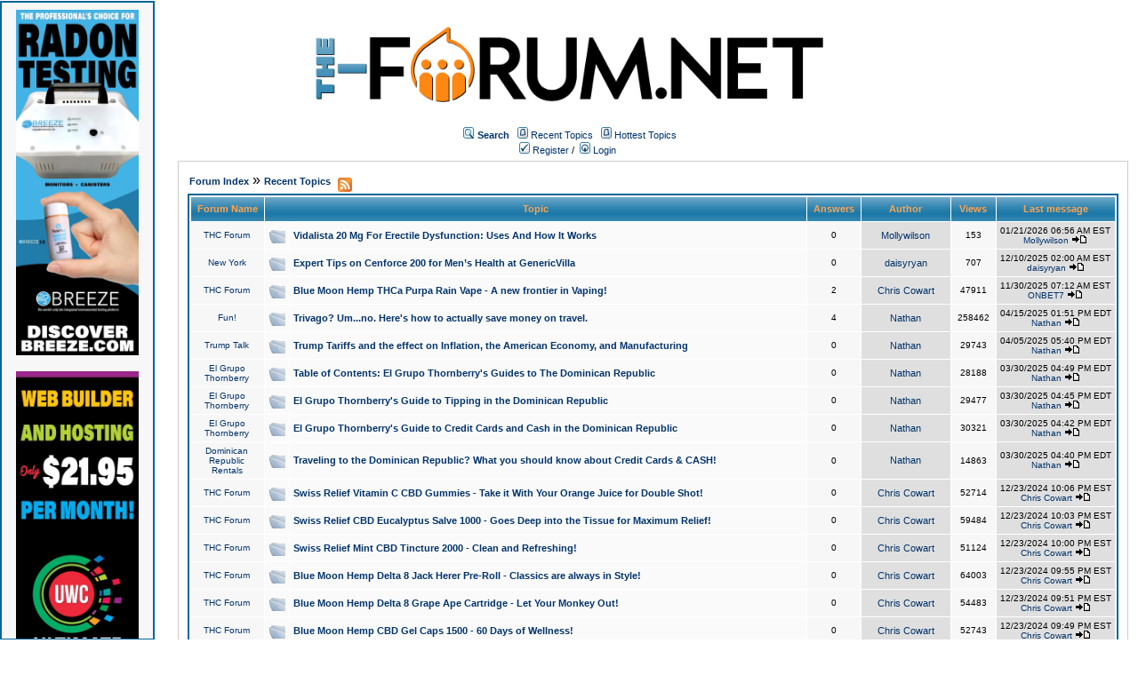

--- FILE ---
content_type: text/html;charset=UTF-8
request_url: https://homeinspectionforum.net/recentTopics/list.page;jsessionid=21D67E1D1E2968C5BBB67F3B64679CB3
body_size: 86332
content:
<html>
<head>
<meta http-equiv="Content-Type" content="text/html; charset=UTF-8" />
<meta http-equiv="Pragma" content="no-cache" />
<meta http-equiv="Expires" content="-1" />
<meta property="og:title" content="The Forum" />
<meta property="og:site_name" content="The Forum" />
<meta property="og:image" content="http://the-forum.net/templates/homeinspectionforum/images/logofacebook.png" />
<meta property="og:url" content="http://the-forum.net"/>
<style type="text/css">@import url( /templates/homeinspectionforum/styles/style.css?1766466849892 );</style>
<style type="text/css">@import url( /templates/homeinspectionforum/styles/en_US.css?1766466849892 );</style>


<title>Recent Topics</title>

</head>
<body class="en_US">

<!--
Original theme from phpBB (http://www.phpbb.com) subSilver
Created by subBlue design
http://www.subBlue.com

Modifications by JForum Team
-->

<table width="100%" border="0">
	<tr>
		<td>
			<table cellspacing="0" cellpadding="0" width="100%" border="0">
				<tr>
					<td width="100%" align="center" valign="middle">
						<img src="/templates/homeinspectionforum/images/custom/HeaderLogo.png" style="width: 50%" title="The-Forum" />
						<table cellspacing="0" cellpadding="2" border="0">
							<tr>
								<td valign="top" nowrap="nowrap" align="center">&nbsp;
									<img src="/templates/homeinspectionforum/images/icon_mini_search.gif" alt="[Search]"/>
									<span class="mainmenu"><a id="search" class="mainmenu" href="/search/filters.page;jsessionid=9A99CBB9360DB1F4DD21447F95783C07"><b>Search</b></a> &nbsp;
									
									<img src="/templates/homeinspectionforum/images/icon_mini_recentTopics.gif" alt="[Recent Topics]" />
									<a id="latest" class="mainmenu" href="/recentTopics/list.page;jsessionid=9A99CBB9360DB1F4DD21447F95783C07">Recent Topics</a> &nbsp;
									<img src="/templates/homeinspectionforum/images/icon_mini_recentTopics.gif" alt="[Hottest Topics]" />
									<a id="hottest" class="mainmenu" href="/hottestTopics/list.page;jsessionid=9A99CBB9360DB1F4DD21447F95783C07">Hottest Topics</a> &nbsp;
									<span class="mainmenu"> 
									
									<br>


	
                                                                                <a id="register" class="mainmenu" href="/user/insert.page;jsessionid=9A99CBB9360DB1F4DD21447F95783C07"><img src="/templates/homeinspectionforum/images/icon_mini_register.gif" border="0" alt="[Register]" /> Register</a>&nbsp;/&nbsp;</span>
										<a id="login" class="mainmenu" href="/user/login.page;jsessionid=9A99CBB9360DB1F4DD21447F95783C07"><img src="/templates/homeinspectionforum/images/icon_mini_login.gif" border="0" alt="[Login]" /> Login</a>&nbsp; </span>

									
								</td>
							</tr>
						</table>
					</td>
				</tr>
			</table>
		</td>
	</tr>
	<tr>
		<td>

<div style="float:left;width: 12%;">
	<div id="leftSideBarDiv" style="position: fixed; top: 1; left:0; height:calc(100vh - 20px); width: 12%; border: #006699 2px solid; margin-right: 1px;padding: 8px; background-color: #f7f7f8; text-align: center; overflow: scroll">
		
		
		<a class="forumlink" href="https://discoverbreeze.com/" target="_blank">
	            <img src="/templates/homeinspectionforum/images/custom/sidebar/BREEZE-Banner-Vertical.png" style="width: 90%"/>
	    </a>
	    <br/>
	    <br/>
	    <a class="forumlink" href="https://ultimatewebsitecreator.com" target="_blank">
	            <img src="/templates/homeinspectionforum/images/custom/sidebar/UWC-Banner-Vertical.png" style="width: 90%"/>
	    </a>
	    <br/>
	    <br/>
	    <a class="forumlink" href="https://economicaldomains.com/" target="_blank">
	            <img src="/templates/homeinspectionforum/images/custom/sidebar/ED-Banner-Vertical.png" style="width: 90%"/>
	    </a>
	    <br/>
	    <br/>
	    <a class="forumlink" href="https://kennected.io" target="_blank">
	            <img src="/templates/homeinspectionforum/images/custom/sidebar/Kennected-Banner-Vertical.png" style="width: 90%"/>
	    </a>
	    <br/>
	    <br/>
	    <a class="forumlink" href="https://homeinspectionuniversity.com/" target="_blank">
	            <img src="/templates/homeinspectionforum/images/custom/sidebar/HIU-Banner-Vertical.png" style="width: 90%"/>
	    </a>
		
        
	</div>
</div>
<link rel="alternate" type="application/rss+xml" title="RSS" href="/rss/recentTopics.page" />

<div style="float: right; width: 85%">
	<table cellspacing="0" cellpadding="10" width="100%" align="center" border="0">
		<tr>
			<td class="bodyline" valign="top">
			
				
									<table cellspacing="0" cellpadding="2" width="100%" align="center" border="0">
						<tr>
							<td valign="bottom" align="left">
								<a class="nav" href="/forums/list.page;jsessionid=9A99CBB9360DB1F4DD21447F95783C07">Forum Index</a>
								&raquo;
								<a id="latest3" class="nav" href="/recentTopics/list.page;jsessionid=9A99CBB9360DB1F4DD21447F95783C07">Recent Topics</a>
									&nbsp;<a href="/rss/recentTopics.page"><img src="/templates/homeinspectionforum/images/xml_button.gif" border="0" align="middle" alt="[XML]" /></a>
							</td>
							<td>&nbsp;
							</td>
						</tr>
					</table>

				
				<table class="forumline" cellspacing="1" cellpadding="4" width="100%" border="0">
					<tr>
						<th class="thcornerl" nowrap="nowrap" align="center">&nbsp;Forum Name&nbsp;</th>
						<th class="thtop" nowrap="nowrap" align="center" colspan="2" height="25">&nbsp;Topic&nbsp;</th>
						<th class="thtop" nowrap="nowrap" align="center" width="50">&nbsp;Answers&nbsp;</th>
						<th class="thtop" nowrap="nowrap" align="center" width="100">&nbsp;Author&nbsp;</th>
						<th class="thtop" nowrap="nowrap" align="center" width="50">&nbsp;Views&nbsp;</th>
						<th class="thcornerr" nowrap="nowrap" align="center">&nbsp;Last message&nbsp;</th>
					</tr>
	
					<!-- TOPICS LISTING -->
					<tr>
						<td class="row2" valign="middle" align="center"><a class="postdetails" href="/forums/show/79/THC Forum.page;jsessionid=9A99CBB9360DB1F4DD21447F95783C07">THC Forum</a></td>
						<td class="row1" valign="middle" align="center" width="20">						<img class="icon_folder" src="/images/transp.gif" alt="" />
</td>
						<td class="row1" width="80%">
							<span class="topictitle">
							<a href="/posts/list/8644/Vidalista20MgForErectileDysfunction:UsesAndHowItWorks;jsessionid=9A99CBB9360DB1F4DD21447F95783C07">Vidalista 20 Mg For Erectile Dysfunction: Uses And How It Works</a>
							</span>
	
						</td>
	
						<td class="row2" valign="middle" align="center"><span class="postdetails">0</span></td>
						<td class="row3" valign="middle" align="center">
							<span class="name"><a href="/user/profile/68013.page;jsessionid=9A99CBB9360DB1F4DD21447F95783C07">Mollywilson</a></span>
						</td>
	
						<td class="row2" valign="middle" align="center"><span class="postdetails">153</span></td>
						<td class="row3right" valign="middle" nowrap="nowrap" align="center">
								<span class="postdetails">01/21/2026 06:56 AM EST<br />
								<a href="/user/profile/68013.page;jsessionid=9A99CBB9360DB1F4DD21447F95783C07">Mollywilson</a>
	
					  
								<a href="/posts/list/8644/Vidalista20MgForErectileDysfunction:UsesAndHowItWorks;jsessionid=9A99CBB9360DB1F4DD21447F95783C07/#37057"><img src="/templates/homeinspectionforum/images/icon_latest_reply.gif" border="0" alt="Latest Reply" /></a></span>
						</td>
					</tr>
					<tr>
						<td class="row2" valign="middle" align="center"><a class="postdetails" href="/forums/show/60/New York.page;jsessionid=9A99CBB9360DB1F4DD21447F95783C07">New York</a></td>
						<td class="row1" valign="middle" align="center" width="20">						<img class="icon_folder" src="/images/transp.gif" alt="" />
</td>
						<td class="row1" width="80%">
							<span class="topictitle">
							<a href="/posts/list/8643/ExpertTipsonCenforce200forMen’sHealthatGenericVilla;jsessionid=9A99CBB9360DB1F4DD21447F95783C07">Expert Tips on Cenforce 200 for Men’s Health at GenericVilla</a>
							</span>
	
						</td>
	
						<td class="row2" valign="middle" align="center"><span class="postdetails">0</span></td>
						<td class="row3" valign="middle" align="center">
							<span class="name"><a href="/user/profile/73502.page;jsessionid=9A99CBB9360DB1F4DD21447F95783C07">daisyryan</a></span>
						</td>
	
						<td class="row2" valign="middle" align="center"><span class="postdetails">707</span></td>
						<td class="row3right" valign="middle" nowrap="nowrap" align="center">
								<span class="postdetails">12/10/2025 02:00 AM EST<br />
								<a href="/user/profile/73502.page;jsessionid=9A99CBB9360DB1F4DD21447F95783C07">daisyryan</a>
	
					  
								<a href="/posts/list/8643/ExpertTipsonCenforce200forMen’sHealthatGenericVilla;jsessionid=9A99CBB9360DB1F4DD21447F95783C07/#37056"><img src="/templates/homeinspectionforum/images/icon_latest_reply.gif" border="0" alt="Latest Reply" /></a></span>
						</td>
					</tr>
					<tr>
						<td class="row2" valign="middle" align="center"><a class="postdetails" href="/forums/show/79/THC Forum.page;jsessionid=9A99CBB9360DB1F4DD21447F95783C07">THC Forum</a></td>
						<td class="row1" valign="middle" align="center" width="20">						<img class="icon_folder" src="/images/transp.gif" alt="" />
</td>
						<td class="row1" width="80%">
							<span class="topictitle">
							<a href="/posts/list/8608/BlueMoonHempTHCaPurpaRainVape-AnewfrontierinVaping!;jsessionid=9A99CBB9360DB1F4DD21447F95783C07">Blue Moon Hemp THCa Purpa Rain Vape - A new frontier in Vaping!</a>
							</span>
	
						</td>
	
						<td class="row2" valign="middle" align="center"><span class="postdetails">2</span></td>
						<td class="row3" valign="middle" align="center">
							<span class="name"><a href="/user/profile/84647.page;jsessionid=9A99CBB9360DB1F4DD21447F95783C07">Chris Cowart</a></span>
						</td>
	
						<td class="row2" valign="middle" align="center"><span class="postdetails">47911</span></td>
						<td class="row3right" valign="middle" nowrap="nowrap" align="center">
								<span class="postdetails">11/30/2025 07:12 AM EST<br />
								<a href="/user/profile/76247.page;jsessionid=9A99CBB9360DB1F4DD21447F95783C07">ONBET7</a>
	
					  
								<a href="/posts/list/8608/BlueMoonHempTHCaPurpaRainVape-AnewfrontierinVaping!;jsessionid=9A99CBB9360DB1F4DD21447F95783C07/#37055"><img src="/templates/homeinspectionforum/images/icon_latest_reply.gif" border="0" alt="Latest Reply" /></a></span>
						</td>
					</tr>
					<tr>
						<td class="row2" valign="middle" align="center"><a class="postdetails" href="/forums/show/46/Fun!.page;jsessionid=9A99CBB9360DB1F4DD21447F95783C07">Fun!</a></td>
						<td class="row1" valign="middle" align="center" width="20">						<img class="icon_folder" src="/images/transp.gif" alt="" />
</td>
						<td class="row1" width="80%">
							<span class="topictitle">
							<a href="/posts/list/3413/Trivago;jsessionid=9A99CBB9360DB1F4DD21447F95783C07?Um...no.Here'showtoactuallysavemoneyontravel.">Trivago?  Um...no.  Here's how to actually save money on travel.</a>
							</span>
	
						</td>
	
						<td class="row2" valign="middle" align="center"><span class="postdetails">4</span></td>
						<td class="row3" valign="middle" align="center">
							<span class="name"><a href="/user/profile/4.page;jsessionid=9A99CBB9360DB1F4DD21447F95783C07">Nathan</a></span>
						</td>
	
						<td class="row2" valign="middle" align="center"><span class="postdetails">258462</span></td>
						<td class="row3right" valign="middle" nowrap="nowrap" align="center">
								<span class="postdetails">04/15/2025 01:51 PM EDT<br />
								<a href="/user/profile/4.page;jsessionid=9A99CBB9360DB1F4DD21447F95783C07">Nathan</a>
	
					  
								<a href="/posts/list/3413/Trivago;jsessionid=9A99CBB9360DB1F4DD21447F95783C07?Um...no.Here'showtoactuallysavemoneyontravel./#37053"><img src="/templates/homeinspectionforum/images/icon_latest_reply.gif" border="0" alt="Latest Reply" /></a></span>
						</td>
					</tr>
					<tr>
						<td class="row2" valign="middle" align="center"><a class="postdetails" href="/forums/show/71/Trump Talk.page;jsessionid=9A99CBB9360DB1F4DD21447F95783C07">Trump Talk</a></td>
						<td class="row1" valign="middle" align="center" width="20">						<img class="icon_folder" src="/images/transp.gif" alt="" />
</td>
						<td class="row1" width="80%">
							<span class="topictitle">
							<a href="/posts/list/8642/TrumpTariffsandtheeffectonInflation,theAmericanEconomy,andManufacturing;jsessionid=9A99CBB9360DB1F4DD21447F95783C07">Trump Tariffs and the effect on Inflation, the American Economy, and Manufacturing</a>
							</span>
	
						</td>
	
						<td class="row2" valign="middle" align="center"><span class="postdetails">0</span></td>
						<td class="row3" valign="middle" align="center">
							<span class="name"><a href="/user/profile/4.page;jsessionid=9A99CBB9360DB1F4DD21447F95783C07">Nathan</a></span>
						</td>
	
						<td class="row2" valign="middle" align="center"><span class="postdetails">29743</span></td>
						<td class="row3right" valign="middle" nowrap="nowrap" align="center">
								<span class="postdetails">04/05/2025 05:40 PM EDT<br />
								<a href="/user/profile/4.page;jsessionid=9A99CBB9360DB1F4DD21447F95783C07">Nathan</a>
	
					  
								<a href="/posts/list/8642/TrumpTariffsandtheeffectonInflation,theAmericanEconomy,andManufacturing;jsessionid=9A99CBB9360DB1F4DD21447F95783C07/#37052"><img src="/templates/homeinspectionforum/images/icon_latest_reply.gif" border="0" alt="Latest Reply" /></a></span>
						</td>
					</tr>
					<tr>
						<td class="row2" valign="middle" align="center"><a class="postdetails" href="/forums/show/74/El Grupo Thornberry.page;jsessionid=9A99CBB9360DB1F4DD21447F95783C07">El Grupo Thornberry</a></td>
						<td class="row1" valign="middle" align="center" width="20">						<img class="icon_folder" src="/images/transp.gif" alt="" />
</td>
						<td class="row1" width="80%">
							<span class="topictitle">
							<a href="/posts/list/8641/TableofContents:ElGrupoThornberry'sGuidestoTheDominicanRepublic;jsessionid=9A99CBB9360DB1F4DD21447F95783C07">Table of Contents: El Grupo Thornberry's Guides to The Dominican Republic</a>
							</span>
	
						</td>
	
						<td class="row2" valign="middle" align="center"><span class="postdetails">0</span></td>
						<td class="row3" valign="middle" align="center">
							<span class="name"><a href="/user/profile/4.page;jsessionid=9A99CBB9360DB1F4DD21447F95783C07">Nathan</a></span>
						</td>
	
						<td class="row2" valign="middle" align="center"><span class="postdetails">28188</span></td>
						<td class="row3right" valign="middle" nowrap="nowrap" align="center">
								<span class="postdetails">03/30/2025 04:49 PM EDT<br />
								<a href="/user/profile/4.page;jsessionid=9A99CBB9360DB1F4DD21447F95783C07">Nathan</a>
	
					  
								<a href="/posts/list/8641/TableofContents:ElGrupoThornberry'sGuidestoTheDominicanRepublic;jsessionid=9A99CBB9360DB1F4DD21447F95783C07/#37051"><img src="/templates/homeinspectionforum/images/icon_latest_reply.gif" border="0" alt="Latest Reply" /></a></span>
						</td>
					</tr>
					<tr>
						<td class="row2" valign="middle" align="center"><a class="postdetails" href="/forums/show/74/El Grupo Thornberry.page;jsessionid=9A99CBB9360DB1F4DD21447F95783C07">El Grupo Thornberry</a></td>
						<td class="row1" valign="middle" align="center" width="20">						<img class="icon_folder" src="/images/transp.gif" alt="" />
</td>
						<td class="row1" width="80%">
							<span class="topictitle">
							<a href="/posts/list/8640/ElGrupoThornberry'sGuidetoTippingintheDominicanRepublic;jsessionid=9A99CBB9360DB1F4DD21447F95783C07">El Grupo Thornberry's Guide to Tipping in the Dominican Republic</a>
							</span>
	
						</td>
	
						<td class="row2" valign="middle" align="center"><span class="postdetails">0</span></td>
						<td class="row3" valign="middle" align="center">
							<span class="name"><a href="/user/profile/4.page;jsessionid=9A99CBB9360DB1F4DD21447F95783C07">Nathan</a></span>
						</td>
	
						<td class="row2" valign="middle" align="center"><span class="postdetails">29477</span></td>
						<td class="row3right" valign="middle" nowrap="nowrap" align="center">
								<span class="postdetails">03/30/2025 04:45 PM EDT<br />
								<a href="/user/profile/4.page;jsessionid=9A99CBB9360DB1F4DD21447F95783C07">Nathan</a>
	
					  
								<a href="/posts/list/8640/ElGrupoThornberry'sGuidetoTippingintheDominicanRepublic;jsessionid=9A99CBB9360DB1F4DD21447F95783C07/#37050"><img src="/templates/homeinspectionforum/images/icon_latest_reply.gif" border="0" alt="Latest Reply" /></a></span>
						</td>
					</tr>
					<tr>
						<td class="row2" valign="middle" align="center"><a class="postdetails" href="/forums/show/74/El Grupo Thornberry.page;jsessionid=9A99CBB9360DB1F4DD21447F95783C07">El Grupo Thornberry</a></td>
						<td class="row1" valign="middle" align="center" width="20">						<img class="icon_folder" src="/images/transp.gif" alt="" />
</td>
						<td class="row1" width="80%">
							<span class="topictitle">
							<a href="/posts/list/8639/ElGrupoThornberry'sGuidetoCreditCardsandCashintheDominicanRepublic;jsessionid=9A99CBB9360DB1F4DD21447F95783C07">El Grupo Thornberry's Guide to Credit Cards and Cash in the Dominican Republic</a>
							</span>
	
						</td>
	
						<td class="row2" valign="middle" align="center"><span class="postdetails">0</span></td>
						<td class="row3" valign="middle" align="center">
							<span class="name"><a href="/user/profile/4.page;jsessionid=9A99CBB9360DB1F4DD21447F95783C07">Nathan</a></span>
						</td>
	
						<td class="row2" valign="middle" align="center"><span class="postdetails">30321</span></td>
						<td class="row3right" valign="middle" nowrap="nowrap" align="center">
								<span class="postdetails">03/30/2025 04:42 PM EDT<br />
								<a href="/user/profile/4.page;jsessionid=9A99CBB9360DB1F4DD21447F95783C07">Nathan</a>
	
					  
								<a href="/posts/list/8639/ElGrupoThornberry'sGuidetoCreditCardsandCashintheDominicanRepublic;jsessionid=9A99CBB9360DB1F4DD21447F95783C07/#37049"><img src="/templates/homeinspectionforum/images/icon_latest_reply.gif" border="0" alt="Latest Reply" /></a></span>
						</td>
					</tr>
					<tr>
						<td class="row2" valign="middle" align="center"><a class="postdetails" href="/forums/show/72/Dominican Republic Rentals.page;jsessionid=9A99CBB9360DB1F4DD21447F95783C07">Dominican Republic Rentals</a></td>
						<td class="row1" valign="middle" align="center" width="20">						<img class="icon_folder" src="/images/transp.gif" alt="" />
</td>
						<td class="row1" width="80%">
							<span class="topictitle">
							<a href="/posts/list/8638/TravelingtotheDominicanRepublic;jsessionid=9A99CBB9360DB1F4DD21447F95783C07?WhatyoushouldknowaboutCreditCards&CASH!">Traveling to the Dominican Republic?  What you should know about Credit Cards &amp; CASH!</a>
							</span>
	
						</td>
	
						<td class="row2" valign="middle" align="center"><span class="postdetails">0</span></td>
						<td class="row3" valign="middle" align="center">
							<span class="name"><a href="/user/profile/4.page;jsessionid=9A99CBB9360DB1F4DD21447F95783C07">Nathan</a></span>
						</td>
	
						<td class="row2" valign="middle" align="center"><span class="postdetails">14863</span></td>
						<td class="row3right" valign="middle" nowrap="nowrap" align="center">
								<span class="postdetails">03/30/2025 04:40 PM EDT<br />
								<a href="/user/profile/4.page;jsessionid=9A99CBB9360DB1F4DD21447F95783C07">Nathan</a>
	
					  
								<a href="/posts/list/8638/TravelingtotheDominicanRepublic;jsessionid=9A99CBB9360DB1F4DD21447F95783C07?WhatyoushouldknowaboutCreditCards&CASH!/#37048"><img src="/templates/homeinspectionforum/images/icon_latest_reply.gif" border="0" alt="Latest Reply" /></a></span>
						</td>
					</tr>
					<tr>
						<td class="row2" valign="middle" align="center"><a class="postdetails" href="/forums/show/79/THC Forum.page;jsessionid=9A99CBB9360DB1F4DD21447F95783C07">THC Forum</a></td>
						<td class="row1" valign="middle" align="center" width="20">						<img class="icon_folder" src="/images/transp.gif" alt="" />
</td>
						<td class="row1" width="80%">
							<span class="topictitle">
							<a href="/posts/list/8637/SwissReliefVitaminCCBDGummies-TakeitWithYourOrangeJuiceforDoubleShot!;jsessionid=9A99CBB9360DB1F4DD21447F95783C07">Swiss Relief Vitamin C CBD Gummies - Take it With Your Orange Juice for Double Shot!</a>
							</span>
	
						</td>
	
						<td class="row2" valign="middle" align="center"><span class="postdetails">0</span></td>
						<td class="row3" valign="middle" align="center">
							<span class="name"><a href="/user/profile/84647.page;jsessionid=9A99CBB9360DB1F4DD21447F95783C07">Chris Cowart</a></span>
						</td>
	
						<td class="row2" valign="middle" align="center"><span class="postdetails">52714</span></td>
						<td class="row3right" valign="middle" nowrap="nowrap" align="center">
								<span class="postdetails">12/23/2024 10:06 PM EST<br />
								<a href="/user/profile/84647.page;jsessionid=9A99CBB9360DB1F4DD21447F95783C07">Chris Cowart</a>
	
					  
								<a href="/posts/list/8637/SwissReliefVitaminCCBDGummies-TakeitWithYourOrangeJuiceforDoubleShot!;jsessionid=9A99CBB9360DB1F4DD21447F95783C07/#37045"><img src="/templates/homeinspectionforum/images/icon_latest_reply.gif" border="0" alt="Latest Reply" /></a></span>
						</td>
					</tr>
					<tr>
						<td class="row2" valign="middle" align="center"><a class="postdetails" href="/forums/show/79/THC Forum.page;jsessionid=9A99CBB9360DB1F4DD21447F95783C07">THC Forum</a></td>
						<td class="row1" valign="middle" align="center" width="20">						<img class="icon_folder" src="/images/transp.gif" alt="" />
</td>
						<td class="row1" width="80%">
							<span class="topictitle">
							<a href="/posts/list/8636/SwissReliefCBDEucalyptusSalve1000-GoesDeepintotheTissueforMaximumRelief!;jsessionid=9A99CBB9360DB1F4DD21447F95783C07">Swiss Relief CBD Eucalyptus Salve 1000 - Goes Deep into the Tissue for Maximum Relief!</a>
							</span>
	
						</td>
	
						<td class="row2" valign="middle" align="center"><span class="postdetails">0</span></td>
						<td class="row3" valign="middle" align="center">
							<span class="name"><a href="/user/profile/84647.page;jsessionid=9A99CBB9360DB1F4DD21447F95783C07">Chris Cowart</a></span>
						</td>
	
						<td class="row2" valign="middle" align="center"><span class="postdetails">59484</span></td>
						<td class="row3right" valign="middle" nowrap="nowrap" align="center">
								<span class="postdetails">12/23/2024 10:03 PM EST<br />
								<a href="/user/profile/84647.page;jsessionid=9A99CBB9360DB1F4DD21447F95783C07">Chris Cowart</a>
	
					  
								<a href="/posts/list/8636/SwissReliefCBDEucalyptusSalve1000-GoesDeepintotheTissueforMaximumRelief!;jsessionid=9A99CBB9360DB1F4DD21447F95783C07/#37044"><img src="/templates/homeinspectionforum/images/icon_latest_reply.gif" border="0" alt="Latest Reply" /></a></span>
						</td>
					</tr>
					<tr>
						<td class="row2" valign="middle" align="center"><a class="postdetails" href="/forums/show/79/THC Forum.page;jsessionid=9A99CBB9360DB1F4DD21447F95783C07">THC Forum</a></td>
						<td class="row1" valign="middle" align="center" width="20">						<img class="icon_folder" src="/images/transp.gif" alt="" />
</td>
						<td class="row1" width="80%">
							<span class="topictitle">
							<a href="/posts/list/8635/SwissReliefMintCBDTincture2000-CleanandRefreshing!;jsessionid=9A99CBB9360DB1F4DD21447F95783C07">Swiss Relief Mint CBD Tincture 2000 - Clean and Refreshing!</a>
							</span>
	
						</td>
	
						<td class="row2" valign="middle" align="center"><span class="postdetails">0</span></td>
						<td class="row3" valign="middle" align="center">
							<span class="name"><a href="/user/profile/84647.page;jsessionid=9A99CBB9360DB1F4DD21447F95783C07">Chris Cowart</a></span>
						</td>
	
						<td class="row2" valign="middle" align="center"><span class="postdetails">51124</span></td>
						<td class="row3right" valign="middle" nowrap="nowrap" align="center">
								<span class="postdetails">12/23/2024 10:00 PM EST<br />
								<a href="/user/profile/84647.page;jsessionid=9A99CBB9360DB1F4DD21447F95783C07">Chris Cowart</a>
	
					  
								<a href="/posts/list/8635/SwissReliefMintCBDTincture2000-CleanandRefreshing!;jsessionid=9A99CBB9360DB1F4DD21447F95783C07/#37043"><img src="/templates/homeinspectionforum/images/icon_latest_reply.gif" border="0" alt="Latest Reply" /></a></span>
						</td>
					</tr>
					<tr>
						<td class="row2" valign="middle" align="center"><a class="postdetails" href="/forums/show/79/THC Forum.page;jsessionid=9A99CBB9360DB1F4DD21447F95783C07">THC Forum</a></td>
						<td class="row1" valign="middle" align="center" width="20">						<img class="icon_folder" src="/images/transp.gif" alt="" />
</td>
						<td class="row1" width="80%">
							<span class="topictitle">
							<a href="/posts/list/8634/BlueMoonHempDelta8JackHererPre-Roll-ClassicsarealwaysinStyle!;jsessionid=9A99CBB9360DB1F4DD21447F95783C07">Blue Moon Hemp Delta 8 Jack Herer Pre-Roll - Classics are always in Style!</a>
							</span>
	
						</td>
	
						<td class="row2" valign="middle" align="center"><span class="postdetails">0</span></td>
						<td class="row3" valign="middle" align="center">
							<span class="name"><a href="/user/profile/84647.page;jsessionid=9A99CBB9360DB1F4DD21447F95783C07">Chris Cowart</a></span>
						</td>
	
						<td class="row2" valign="middle" align="center"><span class="postdetails">64003</span></td>
						<td class="row3right" valign="middle" nowrap="nowrap" align="center">
								<span class="postdetails">12/23/2024 09:55 PM EST<br />
								<a href="/user/profile/84647.page;jsessionid=9A99CBB9360DB1F4DD21447F95783C07">Chris Cowart</a>
	
					  
								<a href="/posts/list/8634/BlueMoonHempDelta8JackHererPre-Roll-ClassicsarealwaysinStyle!;jsessionid=9A99CBB9360DB1F4DD21447F95783C07/#37042"><img src="/templates/homeinspectionforum/images/icon_latest_reply.gif" border="0" alt="Latest Reply" /></a></span>
						</td>
					</tr>
					<tr>
						<td class="row2" valign="middle" align="center"><a class="postdetails" href="/forums/show/79/THC Forum.page;jsessionid=9A99CBB9360DB1F4DD21447F95783C07">THC Forum</a></td>
						<td class="row1" valign="middle" align="center" width="20">						<img class="icon_folder" src="/images/transp.gif" alt="" />
</td>
						<td class="row1" width="80%">
							<span class="topictitle">
							<a href="/posts/list/8633/BlueMoonHempDelta8GrapeApeCartridge-LetYourMonkeyOut!;jsessionid=9A99CBB9360DB1F4DD21447F95783C07">Blue Moon Hemp Delta 8 Grape Ape Cartridge - Let Your Monkey Out!</a>
							</span>
	
						</td>
	
						<td class="row2" valign="middle" align="center"><span class="postdetails">0</span></td>
						<td class="row3" valign="middle" align="center">
							<span class="name"><a href="/user/profile/84647.page;jsessionid=9A99CBB9360DB1F4DD21447F95783C07">Chris Cowart</a></span>
						</td>
	
						<td class="row2" valign="middle" align="center"><span class="postdetails">54483</span></td>
						<td class="row3right" valign="middle" nowrap="nowrap" align="center">
								<span class="postdetails">12/23/2024 09:51 PM EST<br />
								<a href="/user/profile/84647.page;jsessionid=9A99CBB9360DB1F4DD21447F95783C07">Chris Cowart</a>
	
					  
								<a href="/posts/list/8633/BlueMoonHempDelta8GrapeApeCartridge-LetYourMonkeyOut!;jsessionid=9A99CBB9360DB1F4DD21447F95783C07/#37041"><img src="/templates/homeinspectionforum/images/icon_latest_reply.gif" border="0" alt="Latest Reply" /></a></span>
						</td>
					</tr>
					<tr>
						<td class="row2" valign="middle" align="center"><a class="postdetails" href="/forums/show/79/THC Forum.page;jsessionid=9A99CBB9360DB1F4DD21447F95783C07">THC Forum</a></td>
						<td class="row1" valign="middle" align="center" width="20">						<img class="icon_folder" src="/images/transp.gif" alt="" />
</td>
						<td class="row1" width="80%">
							<span class="topictitle">
							<a href="/posts/list/8632/BlueMoonHempCBDGelCaps1500-60DaysofWellness!;jsessionid=9A99CBB9360DB1F4DD21447F95783C07">Blue Moon Hemp CBD Gel Caps 1500  -  60 Days of Wellness!</a>
							</span>
	
						</td>
	
						<td class="row2" valign="middle" align="center"><span class="postdetails">0</span></td>
						<td class="row3" valign="middle" align="center">
							<span class="name"><a href="/user/profile/84647.page;jsessionid=9A99CBB9360DB1F4DD21447F95783C07">Chris Cowart</a></span>
						</td>
	
						<td class="row2" valign="middle" align="center"><span class="postdetails">52743</span></td>
						<td class="row3right" valign="middle" nowrap="nowrap" align="center">
								<span class="postdetails">12/23/2024 09:49 PM EST<br />
								<a href="/user/profile/84647.page;jsessionid=9A99CBB9360DB1F4DD21447F95783C07">Chris Cowart</a>
	
					  
								<a href="/posts/list/8632/BlueMoonHempCBDGelCaps1500-60DaysofWellness!;jsessionid=9A99CBB9360DB1F4DD21447F95783C07/#37040"><img src="/templates/homeinspectionforum/images/icon_latest_reply.gif" border="0" alt="Latest Reply" /></a></span>
						</td>
					</tr>
					<tr>
						<td class="row2" valign="middle" align="center"><a class="postdetails" href="/forums/show/79/THC Forum.page;jsessionid=9A99CBB9360DB1F4DD21447F95783C07">THC Forum</a></td>
						<td class="row1" valign="middle" align="center" width="20">						<img class="icon_folder" src="/images/transp.gif" alt="" />
</td>
						<td class="row1" width="80%">
							<span class="topictitle">
							<a href="/posts/list/8631/BlueMoonHempDelta8BubbaKushMoonrockFlower-TakeaTriptoOuterSpace!;jsessionid=9A99CBB9360DB1F4DD21447F95783C07">Blue Moon Hemp Delta 8 Bubba Kush Moonrock Flower - Take a Trip to Outer Space!</a>
							</span>
	
						</td>
	
						<td class="row2" valign="middle" align="center"><span class="postdetails">0</span></td>
						<td class="row3" valign="middle" align="center">
							<span class="name"><a href="/user/profile/84647.page;jsessionid=9A99CBB9360DB1F4DD21447F95783C07">Chris Cowart</a></span>
						</td>
	
						<td class="row2" valign="middle" align="center"><span class="postdetails">49301</span></td>
						<td class="row3right" valign="middle" nowrap="nowrap" align="center">
								<span class="postdetails">12/23/2024 09:46 PM EST<br />
								<a href="/user/profile/84647.page;jsessionid=9A99CBB9360DB1F4DD21447F95783C07">Chris Cowart</a>
	
					  
								<a href="/posts/list/8631/BlueMoonHempDelta8BubbaKushMoonrockFlower-TakeaTriptoOuterSpace!;jsessionid=9A99CBB9360DB1F4DD21447F95783C07/#37039"><img src="/templates/homeinspectionforum/images/icon_latest_reply.gif" border="0" alt="Latest Reply" /></a></span>
						</td>
					</tr>
					<tr>
						<td class="row2" valign="middle" align="center"><a class="postdetails" href="/forums/show/79/THC Forum.page;jsessionid=9A99CBB9360DB1F4DD21447F95783C07">THC Forum</a></td>
						<td class="row1" valign="middle" align="center" width="20">						<img class="icon_folder" src="/images/transp.gif" alt="" />
</td>
						<td class="row1" width="80%">
							<span class="topictitle">
							<a href="/posts/list/8630/BlueMoonHempBlueRazzDelta8Gummies-GetaMonth'sSupplyatOnce!;jsessionid=9A99CBB9360DB1F4DD21447F95783C07">Blue Moon Hemp Blue Razz Delta 8 Gummies - Get a Month's Supply at Once!</a>
							</span>
	
						</td>
	
						<td class="row2" valign="middle" align="center"><span class="postdetails">0</span></td>
						<td class="row3" valign="middle" align="center">
							<span class="name"><a href="/user/profile/84647.page;jsessionid=9A99CBB9360DB1F4DD21447F95783C07">Chris Cowart</a></span>
						</td>
	
						<td class="row2" valign="middle" align="center"><span class="postdetails">50258</span></td>
						<td class="row3right" valign="middle" nowrap="nowrap" align="center">
								<span class="postdetails">12/23/2024 09:43 PM EST<br />
								<a href="/user/profile/84647.page;jsessionid=9A99CBB9360DB1F4DD21447F95783C07">Chris Cowart</a>
	
					  
								<a href="/posts/list/8630/BlueMoonHempBlueRazzDelta8Gummies-GetaMonth'sSupplyatOnce!;jsessionid=9A99CBB9360DB1F4DD21447F95783C07/#37038"><img src="/templates/homeinspectionforum/images/icon_latest_reply.gif" border="0" alt="Latest Reply" /></a></span>
						</td>
					</tr>
					<tr>
						<td class="row2" valign="middle" align="center"><a class="postdetails" href="/forums/show/79/THC Forum.page;jsessionid=9A99CBB9360DB1F4DD21447F95783C07">THC Forum</a></td>
						<td class="row1" valign="middle" align="center" width="20">						<img class="icon_folder" src="/images/transp.gif" alt="" />
</td>
						<td class="row1" width="80%">
							<span class="topictitle">
							<a href="/posts/list/8629/BlueMoonHempBerryDelta8Tincture2000-YourFavoriteFlavorinD8Tincture!;jsessionid=9A99CBB9360DB1F4DD21447F95783C07">Blue Moon Hemp Berry Delta 8 Tincture 2000 - Your Favorite Flavor in D8 Tincture!</a>
							</span>
	
						</td>
	
						<td class="row2" valign="middle" align="center"><span class="postdetails">0</span></td>
						<td class="row3" valign="middle" align="center">
							<span class="name"><a href="/user/profile/84647.page;jsessionid=9A99CBB9360DB1F4DD21447F95783C07">Chris Cowart</a></span>
						</td>
	
						<td class="row2" valign="middle" align="center"><span class="postdetails">50245</span></td>
						<td class="row3right" valign="middle" nowrap="nowrap" align="center">
								<span class="postdetails">12/23/2024 09:29 PM EST<br />
								<a href="/user/profile/84647.page;jsessionid=9A99CBB9360DB1F4DD21447F95783C07">Chris Cowart</a>
	
					  
								<a href="/posts/list/8629/BlueMoonHempBerryDelta8Tincture2000-YourFavoriteFlavorinD8Tincture!;jsessionid=9A99CBB9360DB1F4DD21447F95783C07/#37037"><img src="/templates/homeinspectionforum/images/icon_latest_reply.gif" border="0" alt="Latest Reply" /></a></span>
						</td>
					</tr>
					<tr>
						<td class="row2" valign="middle" align="center"><a class="postdetails" href="/forums/show/79/THC Forum.page;jsessionid=9A99CBB9360DB1F4DD21447F95783C07">THC Forum</a></td>
						<td class="row1" valign="middle" align="center" width="20">						<img class="icon_folder" src="/images/transp.gif" alt="" />
</td>
						<td class="row1" width="80%">
							<span class="topictitle">
							<a href="/posts/list/8628/BlueMoonHempBubbaKushCBDFlower-ItistheGoldStandard!;jsessionid=9A99CBB9360DB1F4DD21447F95783C07">Blue Moon Hemp Bubba Kush CBD Flower - It is the Gold Standard!</a>
							</span>
	
						</td>
	
						<td class="row2" valign="middle" align="center"><span class="postdetails">0</span></td>
						<td class="row3" valign="middle" align="center">
							<span class="name"><a href="/user/profile/84647.page;jsessionid=9A99CBB9360DB1F4DD21447F95783C07">Chris Cowart</a></span>
						</td>
	
						<td class="row2" valign="middle" align="center"><span class="postdetails">50801</span></td>
						<td class="row3right" valign="middle" nowrap="nowrap" align="center">
								<span class="postdetails">12/23/2024 08:47 PM EST<br />
								<a href="/user/profile/84647.page;jsessionid=9A99CBB9360DB1F4DD21447F95783C07">Chris Cowart</a>
	
					  
								<a href="/posts/list/8628/BlueMoonHempBubbaKushCBDFlower-ItistheGoldStandard!;jsessionid=9A99CBB9360DB1F4DD21447F95783C07/#37036"><img src="/templates/homeinspectionforum/images/icon_latest_reply.gif" border="0" alt="Latest Reply" /></a></span>
						</td>
					</tr>
					<tr>
						<td class="row2" valign="middle" align="center"><a class="postdetails" href="/forums/show/79/THC Forum.page;jsessionid=9A99CBB9360DB1F4DD21447F95783C07">THC Forum</a></td>
						<td class="row1" valign="middle" align="center" width="20">						<img class="icon_folder" src="/images/transp.gif" alt="" />
</td>
						<td class="row1" width="80%">
							<span class="topictitle">
							<a href="/posts/list/8627/BlueMoonHempDelta9RainbowRockGummies-It'saDoubleRainbow!;jsessionid=9A99CBB9360DB1F4DD21447F95783C07">Blue Moon Hemp Delta 9 Rainbow Rock Gummies - It's a Double Rainbow!</a>
							</span>
	
						</td>
	
						<td class="row2" valign="middle" align="center"><span class="postdetails">0</span></td>
						<td class="row3" valign="middle" align="center">
							<span class="name"><a href="/user/profile/84647.page;jsessionid=9A99CBB9360DB1F4DD21447F95783C07">Chris Cowart</a></span>
						</td>
	
						<td class="row2" valign="middle" align="center"><span class="postdetails">52983</span></td>
						<td class="row3right" valign="middle" nowrap="nowrap" align="center">
								<span class="postdetails">12/23/2024 08:44 PM EST<br />
								<a href="/user/profile/84647.page;jsessionid=9A99CBB9360DB1F4DD21447F95783C07">Chris Cowart</a>
	
					  
								<a href="/posts/list/8627/BlueMoonHempDelta9RainbowRockGummies-It'saDoubleRainbow!;jsessionid=9A99CBB9360DB1F4DD21447F95783C07/#37035"><img src="/templates/homeinspectionforum/images/icon_latest_reply.gif" border="0" alt="Latest Reply" /></a></span>
						</td>
					</tr>
					<tr>
						<td class="row2" valign="middle" align="center"><a class="postdetails" href="/forums/show/79/THC Forum.page;jsessionid=9A99CBB9360DB1F4DD21447F95783C07">THC Forum</a></td>
						<td class="row1" valign="middle" align="center" width="20">						<img class="icon_folder" src="/images/transp.gif" alt="" />
</td>
						<td class="row1" width="80%">
							<span class="topictitle">
							<a href="/posts/list/8626/BlueMoonHempDelta10GelatoVape-WhoDoesn'tLoveIceCream;jsessionid=9A99CBB9360DB1F4DD21447F95783C07?">Blue Moon Hemp Delta 10 Gelato Vape - Who Doesn't Love Ice Cream?</a>
							</span>
	
						</td>
	
						<td class="row2" valign="middle" align="center"><span class="postdetails">0</span></td>
						<td class="row3" valign="middle" align="center">
							<span class="name"><a href="/user/profile/84647.page;jsessionid=9A99CBB9360DB1F4DD21447F95783C07">Chris Cowart</a></span>
						</td>
	
						<td class="row2" valign="middle" align="center"><span class="postdetails">54730</span></td>
						<td class="row3right" valign="middle" nowrap="nowrap" align="center">
								<span class="postdetails">12/23/2024 08:40 PM EST<br />
								<a href="/user/profile/84647.page;jsessionid=9A99CBB9360DB1F4DD21447F95783C07">Chris Cowart</a>
	
					  
								<a href="/posts/list/8626/BlueMoonHempDelta10GelatoVape-WhoDoesn'tLoveIceCream;jsessionid=9A99CBB9360DB1F4DD21447F95783C07?/#37034"><img src="/templates/homeinspectionforum/images/icon_latest_reply.gif" border="0" alt="Latest Reply" /></a></span>
						</td>
					</tr>
					<tr>
						<td class="row2" valign="middle" align="center"><a class="postdetails" href="/forums/show/79/THC Forum.page;jsessionid=9A99CBB9360DB1F4DD21447F95783C07">THC Forum</a></td>
						<td class="row1" valign="middle" align="center" width="20">						<img class="icon_folder" src="/images/transp.gif" alt="" />
</td>
						<td class="row1" width="80%">
							<span class="topictitle">
							<a href="/posts/list/8625/BlueMoonHempLiveResinLoveBlend-TaketheRide!;jsessionid=9A99CBB9360DB1F4DD21447F95783C07">Blue Moon Hemp Live Resin Love Blend - Take the Ride!</a>
							</span>
	
						</td>
	
						<td class="row2" valign="middle" align="center"><span class="postdetails">0</span></td>
						<td class="row3" valign="middle" align="center">
							<span class="name"><a href="/user/profile/84647.page;jsessionid=9A99CBB9360DB1F4DD21447F95783C07">Chris Cowart</a></span>
						</td>
	
						<td class="row2" valign="middle" align="center"><span class="postdetails">52215</span></td>
						<td class="row3right" valign="middle" nowrap="nowrap" align="center">
								<span class="postdetails">12/23/2024 08:37 PM EST<br />
								<a href="/user/profile/84647.page;jsessionid=9A99CBB9360DB1F4DD21447F95783C07">Chris Cowart</a>
	
					  
								<a href="/posts/list/8625/BlueMoonHempLiveResinLoveBlend-TaketheRide!;jsessionid=9A99CBB9360DB1F4DD21447F95783C07/#37033"><img src="/templates/homeinspectionforum/images/icon_latest_reply.gif" border="0" alt="Latest Reply" /></a></span>
						</td>
					</tr>
					<tr>
						<td class="row2" valign="middle" align="center"><a class="postdetails" href="/forums/show/79/THC Forum.page;jsessionid=9A99CBB9360DB1F4DD21447F95783C07">THC Forum</a></td>
						<td class="row1" valign="middle" align="center" width="20">						<img class="icon_folder" src="/images/transp.gif" alt="" />
</td>
						<td class="row1" width="80%">
							<span class="topictitle">
							<a href="/posts/list/8624/BlueMoonHempFlanCBD1000E-Liquid-SmoothLikeButter!;jsessionid=9A99CBB9360DB1F4DD21447F95783C07">Blue Moon Hemp Flan CBD 1000 E-Liquid - Smooth Like Butter!</a>
							</span>
	
						</td>
	
						<td class="row2" valign="middle" align="center"><span class="postdetails">0</span></td>
						<td class="row3" valign="middle" align="center">
							<span class="name"><a href="/user/profile/84647.page;jsessionid=9A99CBB9360DB1F4DD21447F95783C07">Chris Cowart</a></span>
						</td>
	
						<td class="row2" valign="middle" align="center"><span class="postdetails">51868</span></td>
						<td class="row3right" valign="middle" nowrap="nowrap" align="center">
								<span class="postdetails">12/23/2024 08:33 PM EST<br />
								<a href="/user/profile/84647.page;jsessionid=9A99CBB9360DB1F4DD21447F95783C07">Chris Cowart</a>
	
					  
								<a href="/posts/list/8624/BlueMoonHempFlanCBD1000E-Liquid-SmoothLikeButter!;jsessionid=9A99CBB9360DB1F4DD21447F95783C07/#37032"><img src="/templates/homeinspectionforum/images/icon_latest_reply.gif" border="0" alt="Latest Reply" /></a></span>
						</td>
					</tr>
					<tr>
						<td class="row2" valign="middle" align="center"><a class="postdetails" href="/forums/show/79/THC Forum.page;jsessionid=9A99CBB9360DB1F4DD21447F95783C07">THC Forum</a></td>
						<td class="row1" valign="middle" align="center" width="20">						<img class="icon_folder" src="/images/transp.gif" alt="" />
</td>
						<td class="row1" width="80%">
							<span class="topictitle">
							<a href="/posts/list/8623/BlueMoonHempWellnessBundlePlus-WhatAreYouWaitingFor;jsessionid=9A99CBB9360DB1F4DD21447F95783C07?TheNewYouisHere!">Blue Moon Hemp Wellness Bundle Plus - What Are You Waiting For? The New You is Here!</a>
							</span>
	
						</td>
	
						<td class="row2" valign="middle" align="center"><span class="postdetails">0</span></td>
						<td class="row3" valign="middle" align="center">
							<span class="name"><a href="/user/profile/84647.page;jsessionid=9A99CBB9360DB1F4DD21447F95783C07">Chris Cowart</a></span>
						</td>
	
						<td class="row2" valign="middle" align="center"><span class="postdetails">14089</span></td>
						<td class="row3right" valign="middle" nowrap="nowrap" align="center">
								<span class="postdetails">12/23/2024 08:30 PM EST<br />
								<a href="/user/profile/84647.page;jsessionid=9A99CBB9360DB1F4DD21447F95783C07">Chris Cowart</a>
	
					  
								<a href="/posts/list/8623/BlueMoonHempWellnessBundlePlus-WhatAreYouWaitingFor;jsessionid=9A99CBB9360DB1F4DD21447F95783C07?TheNewYouisHere!/#37031"><img src="/templates/homeinspectionforum/images/icon_latest_reply.gif" border="0" alt="Latest Reply" /></a></span>
						</td>
					</tr>
					<tr>
						<td class="row2" valign="middle" align="center"><a class="postdetails" href="/forums/show/79/THC Forum.page;jsessionid=9A99CBB9360DB1F4DD21447F95783C07">THC Forum</a></td>
						<td class="row1" valign="middle" align="center" width="20">						<img class="icon_folder" src="/images/transp.gif" alt="" />
</td>
						<td class="row1" width="80%">
							<span class="topictitle">
							<a href="/posts/list/8622/BlueMoonHempTHCaDurbanPoisonDab-Don'tNeedaLottoGetaBigLoad!;jsessionid=9A99CBB9360DB1F4DD21447F95783C07">Blue Moon Hemp THCa Durban Poison Dab - Don't Need a Lot to Get a Big Load!</a>
							</span>
	
						</td>
	
						<td class="row2" valign="middle" align="center"><span class="postdetails">0</span></td>
						<td class="row3" valign="middle" align="center">
							<span class="name"><a href="/user/profile/84647.page;jsessionid=9A99CBB9360DB1F4DD21447F95783C07">Chris Cowart</a></span>
						</td>
	
						<td class="row2" valign="middle" align="center"><span class="postdetails">48135</span></td>
						<td class="row3right" valign="middle" nowrap="nowrap" align="center">
								<span class="postdetails">12/23/2024 08:27 PM EST<br />
								<a href="/user/profile/84647.page;jsessionid=9A99CBB9360DB1F4DD21447F95783C07">Chris Cowart</a>
	
					  
								<a href="/posts/list/8622/BlueMoonHempTHCaDurbanPoisonDab-Don'tNeedaLottoGetaBigLoad!;jsessionid=9A99CBB9360DB1F4DD21447F95783C07/#37030"><img src="/templates/homeinspectionforum/images/icon_latest_reply.gif" border="0" alt="Latest Reply" /></a></span>
						</td>
					</tr>
					<tr>
						<td class="row2" valign="middle" align="center"><a class="postdetails" href="/forums/show/79/THC Forum.page;jsessionid=9A99CBB9360DB1F4DD21447F95783C07">THC Forum</a></td>
						<td class="row1" valign="middle" align="center" width="20">						<img class="icon_folder" src="/images/transp.gif" alt="" />
</td>
						<td class="row1" width="80%">
							<span class="topictitle">
							<a href="/posts/list/8621/BlueMoonHempTHCaGorillaGlueFlower-StrongerthanalltheRest!;jsessionid=9A99CBB9360DB1F4DD21447F95783C07">Blue Moon Hemp THCa Gorilla Glue Flower - Stronger than all the Rest!</a>
							</span>
	
						</td>
	
						<td class="row2" valign="middle" align="center"><span class="postdetails">0</span></td>
						<td class="row3" valign="middle" align="center">
							<span class="name"><a href="/user/profile/84647.page;jsessionid=9A99CBB9360DB1F4DD21447F95783C07">Chris Cowart</a></span>
						</td>
	
						<td class="row2" valign="middle" align="center"><span class="postdetails">45839</span></td>
						<td class="row3right" valign="middle" nowrap="nowrap" align="center">
								<span class="postdetails">12/23/2024 08:24 PM EST<br />
								<a href="/user/profile/84647.page;jsessionid=9A99CBB9360DB1F4DD21447F95783C07">Chris Cowart</a>
	
					  
								<a href="/posts/list/8621/BlueMoonHempTHCaGorillaGlueFlower-StrongerthanalltheRest!;jsessionid=9A99CBB9360DB1F4DD21447F95783C07/#37029"><img src="/templates/homeinspectionforum/images/icon_latest_reply.gif" border="0" alt="Latest Reply" /></a></span>
						</td>
					</tr>
					<tr>
						<td class="row2" valign="middle" align="center"><a class="postdetails" href="/forums/show/79/THC Forum.page;jsessionid=9A99CBB9360DB1F4DD21447F95783C07">THC Forum</a></td>
						<td class="row1" valign="middle" align="center" width="20">						<img class="icon_folder" src="/images/transp.gif" alt="" />
</td>
						<td class="row1" width="80%">
							<span class="topictitle">
							<a href="/posts/list/8620/BlueMoonHempTHCaCupcakeGummy-Delicious,SmoothandLongLasting!;jsessionid=9A99CBB9360DB1F4DD21447F95783C07">Blue Moon Hemp THCa Cupcake Gummy - Delicious, Smooth and Long Lasting!</a>
							</span>
	
						</td>
	
						<td class="row2" valign="middle" align="center"><span class="postdetails">0</span></td>
						<td class="row3" valign="middle" align="center">
							<span class="name"><a href="/user/profile/84647.page;jsessionid=9A99CBB9360DB1F4DD21447F95783C07">Chris Cowart</a></span>
						</td>
	
						<td class="row2" valign="middle" align="center"><span class="postdetails">42799</span></td>
						<td class="row3right" valign="middle" nowrap="nowrap" align="center">
								<span class="postdetails">12/23/2024 08:21 PM EST<br />
								<a href="/user/profile/84647.page;jsessionid=9A99CBB9360DB1F4DD21447F95783C07">Chris Cowart</a>
	
					  
								<a href="/posts/list/8620/BlueMoonHempTHCaCupcakeGummy-Delicious,SmoothandLongLasting!;jsessionid=9A99CBB9360DB1F4DD21447F95783C07/#37028"><img src="/templates/homeinspectionforum/images/icon_latest_reply.gif" border="0" alt="Latest Reply" /></a></span>
						</td>
					</tr>
					<tr>
						<td class="row2" valign="middle" align="center"><a class="postdetails" href="/forums/show/79/THC Forum.page;jsessionid=9A99CBB9360DB1F4DD21447F95783C07">THC Forum</a></td>
						<td class="row1" valign="middle" align="center" width="20">						<img class="icon_folder" src="/images/transp.gif" alt="" />
</td>
						<td class="row1" width="80%">
							<span class="topictitle">
							<a href="/posts/list/8619/BlueMoonHempTHCaPurpaRainVape-PrinceWouldbeProud!;jsessionid=9A99CBB9360DB1F4DD21447F95783C07">Blue Moon Hemp THCa Purpa Rain Vape - Prince Would be Proud!</a>
							</span>
	
						</td>
	
						<td class="row2" valign="middle" align="center"><span class="postdetails">0</span></td>
						<td class="row3" valign="middle" align="center">
							<span class="name"><a href="/user/profile/84647.page;jsessionid=9A99CBB9360DB1F4DD21447F95783C07">Chris Cowart</a></span>
						</td>
	
						<td class="row2" valign="middle" align="center"><span class="postdetails">44932</span></td>
						<td class="row3right" valign="middle" nowrap="nowrap" align="center">
								<span class="postdetails">12/23/2024 08:17 PM EST<br />
								<a href="/user/profile/84647.page;jsessionid=9A99CBB9360DB1F4DD21447F95783C07">Chris Cowart</a>
	
					  
								<a href="/posts/list/8619/BlueMoonHempTHCaPurpaRainVape-PrinceWouldbeProud!;jsessionid=9A99CBB9360DB1F4DD21447F95783C07/#37027"><img src="/templates/homeinspectionforum/images/icon_latest_reply.gif" border="0" alt="Latest Reply" /></a></span>
						</td>
					</tr>
					<tr>
						<td class="row2" valign="middle" align="center"><a class="postdetails" href="/forums/show/79/THC Forum.page;jsessionid=9A99CBB9360DB1F4DD21447F95783C07">THC Forum</a></td>
						<td class="row1" valign="middle" align="center" width="20">						<img class="icon_folder" src="/images/transp.gif" alt="" />
</td>
						<td class="row1" width="80%">
							<span class="topictitle">
							<a href="/posts/list/8618/BlueMoonHempNaturalCBDTincture-TheMostOrganic,NaturalWaytoBalanceYourECS!;jsessionid=9A99CBB9360DB1F4DD21447F95783C07">Blue Moon Hemp Natural CBD Tincture - The Most Organic, Natural Way to Balance Your ECS!</a>
							</span>
	
						</td>
	
						<td class="row2" valign="middle" align="center"><span class="postdetails">0</span></td>
						<td class="row3" valign="middle" align="center">
							<span class="name"><a href="/user/profile/84647.page;jsessionid=9A99CBB9360DB1F4DD21447F95783C07">Chris Cowart</a></span>
						</td>
	
						<td class="row2" valign="middle" align="center"><span class="postdetails">42704</span></td>
						<td class="row3right" valign="middle" nowrap="nowrap" align="center">
								<span class="postdetails">12/23/2024 08:14 PM EST<br />
								<a href="/user/profile/84647.page;jsessionid=9A99CBB9360DB1F4DD21447F95783C07">Chris Cowart</a>
	
					  
								<a href="/posts/list/8618/BlueMoonHempNaturalCBDTincture-TheMostOrganic,NaturalWaytoBalanceYourECS!;jsessionid=9A99CBB9360DB1F4DD21447F95783C07/#37026"><img src="/templates/homeinspectionforum/images/icon_latest_reply.gif" border="0" alt="Latest Reply" /></a></span>
						</td>
					</tr>
					<tr>
						<td class="row2" valign="middle" align="center"><a class="postdetails" href="/forums/show/79/THC Forum.page;jsessionid=9A99CBB9360DB1F4DD21447F95783C07">THC Forum</a></td>
						<td class="row1" valign="middle" align="center" width="20">						<img class="icon_folder" src="/images/transp.gif" alt="" />
</td>
						<td class="row1" width="80%">
							<span class="topictitle">
							<a href="/posts/list/8617/BlueMoonHempSourDieselShatter-BuzzTrainCominThru!;jsessionid=9A99CBB9360DB1F4DD21447F95783C07">Blue Moon Hemp Sour Diesel Shatter - Buzz Train Comin Thru!</a>
							</span>
	
						</td>
	
						<td class="row2" valign="middle" align="center"><span class="postdetails">0</span></td>
						<td class="row3" valign="middle" align="center">
							<span class="name"><a href="/user/profile/84647.page;jsessionid=9A99CBB9360DB1F4DD21447F95783C07">Chris Cowart</a></span>
						</td>
	
						<td class="row2" valign="middle" align="center"><span class="postdetails">52958</span></td>
						<td class="row3right" valign="middle" nowrap="nowrap" align="center">
								<span class="postdetails">12/23/2024 09:36 AM EST<br />
								<a href="/user/profile/84647.page;jsessionid=9A99CBB9360DB1F4DD21447F95783C07">Chris Cowart</a>
	
					  
								<a href="/posts/list/8617/BlueMoonHempSourDieselShatter-BuzzTrainCominThru!;jsessionid=9A99CBB9360DB1F4DD21447F95783C07/#37025"><img src="/templates/homeinspectionforum/images/icon_latest_reply.gif" border="0" alt="Latest Reply" /></a></span>
						</td>
					</tr>
					<tr>
						<td class="row2" valign="middle" align="center"><a class="postdetails" href="/forums/show/79/THC Forum.page;jsessionid=9A99CBB9360DB1F4DD21447F95783C07">THC Forum</a></td>
						<td class="row1" valign="middle" align="center" width="20">						<img class="icon_folder" src="/images/transp.gif" alt="" />
</td>
						<td class="row1" width="80%">
							<span class="topictitle">
							<a href="/posts/list/8616/BlueMoonHempLimoneneSalve-AchingMuscles-TryThis!;jsessionid=9A99CBB9360DB1F4DD21447F95783C07">Blue Moon Hemp Limonene Salve - Aching Muscles - Try This!</a>
							</span>
	
						</td>
	
						<td class="row2" valign="middle" align="center"><span class="postdetails">0</span></td>
						<td class="row3" valign="middle" align="center">
							<span class="name"><a href="/user/profile/84647.page;jsessionid=9A99CBB9360DB1F4DD21447F95783C07">Chris Cowart</a></span>
						</td>
	
						<td class="row2" valign="middle" align="center"><span class="postdetails">73332</span></td>
						<td class="row3right" valign="middle" nowrap="nowrap" align="center">
								<span class="postdetails">12/23/2024 09:32 AM EST<br />
								<a href="/user/profile/84647.page;jsessionid=9A99CBB9360DB1F4DD21447F95783C07">Chris Cowart</a>
	
					  
								<a href="/posts/list/8616/BlueMoonHempLimoneneSalve-AchingMuscles-TryThis!;jsessionid=9A99CBB9360DB1F4DD21447F95783C07/#37024"><img src="/templates/homeinspectionforum/images/icon_latest_reply.gif" border="0" alt="Latest Reply" /></a></span>
						</td>
					</tr>
					<tr>
						<td class="row2" valign="middle" align="center"><a class="postdetails" href="/forums/show/79/THC Forum.page;jsessionid=9A99CBB9360DB1F4DD21447F95783C07">THC Forum</a></td>
						<td class="row1" valign="middle" align="center" width="20">						<img class="icon_folder" src="/images/transp.gif" alt="" />
</td>
						<td class="row1" width="80%">
							<span class="topictitle">
							<a href="/posts/list/8615/BlueMoonHempDogTreats-PupNeedsaPresentUndertheTree!;jsessionid=9A99CBB9360DB1F4DD21447F95783C07">Blue Moon Hemp Dog Treats - Pup Needs a Present Under the Tree!</a>
							</span>
	
						</td>
	
						<td class="row2" valign="middle" align="center"><span class="postdetails">0</span></td>
						<td class="row3" valign="middle" align="center">
							<span class="name"><a href="/user/profile/84647.page;jsessionid=9A99CBB9360DB1F4DD21447F95783C07">Chris Cowart</a></span>
						</td>
	
						<td class="row2" valign="middle" align="center"><span class="postdetails">43579</span></td>
						<td class="row3right" valign="middle" nowrap="nowrap" align="center">
								<span class="postdetails">12/23/2024 09:29 AM EST<br />
								<a href="/user/profile/84647.page;jsessionid=9A99CBB9360DB1F4DD21447F95783C07">Chris Cowart</a>
	
					  
								<a href="/posts/list/8615/BlueMoonHempDogTreats-PupNeedsaPresentUndertheTree!;jsessionid=9A99CBB9360DB1F4DD21447F95783C07/#37023"><img src="/templates/homeinspectionforum/images/icon_latest_reply.gif" border="0" alt="Latest Reply" /></a></span>
						</td>
					</tr>
					<tr>
						<td class="row2" valign="middle" align="center"><a class="postdetails" href="/forums/show/79/THC Forum.page;jsessionid=9A99CBB9360DB1F4DD21447F95783C07">THC Forum</a></td>
						<td class="row1" valign="middle" align="center" width="20">						<img class="icon_folder" src="/images/transp.gif" alt="" />
</td>
						<td class="row1" width="80%">
							<span class="topictitle">
							<a href="/posts/list/8614/BlueMoonHempKushE-Liquid1000-TraditionalExcellenceAlwaysGood!;jsessionid=9A99CBB9360DB1F4DD21447F95783C07">Blue Moon Hemp Kush E-Liquid 1000 - Traditional Excellence Always Good!</a>
							</span>
	
						</td>
	
						<td class="row2" valign="middle" align="center"><span class="postdetails">0</span></td>
						<td class="row3" valign="middle" align="center">
							<span class="name"><a href="/user/profile/84647.page;jsessionid=9A99CBB9360DB1F4DD21447F95783C07">Chris Cowart</a></span>
						</td>
	
						<td class="row2" valign="middle" align="center"><span class="postdetails">71288</span></td>
						<td class="row3right" valign="middle" nowrap="nowrap" align="center">
								<span class="postdetails">12/23/2024 09:26 AM EST<br />
								<a href="/user/profile/84647.page;jsessionid=9A99CBB9360DB1F4DD21447F95783C07">Chris Cowart</a>
	
					  
								<a href="/posts/list/8614/BlueMoonHempKushE-Liquid1000-TraditionalExcellenceAlwaysGood!;jsessionid=9A99CBB9360DB1F4DD21447F95783C07/#37022"><img src="/templates/homeinspectionforum/images/icon_latest_reply.gif" border="0" alt="Latest Reply" /></a></span>
						</td>
					</tr>
					<tr>
						<td class="row2" valign="middle" align="center"><a class="postdetails" href="/forums/show/79/THC Forum.page;jsessionid=9A99CBB9360DB1F4DD21447F95783C07">THC Forum</a></td>
						<td class="row1" valign="middle" align="center" width="20">						<img class="icon_folder" src="/images/transp.gif" alt="" />
</td>
						<td class="row1" width="80%">
							<span class="topictitle">
							<a href="/posts/list/8613/BlueMoonHempWellnessStarterBundle-TheNewYouAwaits!;jsessionid=9A99CBB9360DB1F4DD21447F95783C07">Blue Moon Hemp Wellness Starter Bundle - The New You Awaits!</a>
							</span>
	
						</td>
	
						<td class="row2" valign="middle" align="center"><span class="postdetails">0</span></td>
						<td class="row3" valign="middle" align="center">
							<span class="name"><a href="/user/profile/84647.page;jsessionid=9A99CBB9360DB1F4DD21447F95783C07">Chris Cowart</a></span>
						</td>
	
						<td class="row2" valign="middle" align="center"><span class="postdetails">42597</span></td>
						<td class="row3right" valign="middle" nowrap="nowrap" align="center">
								<span class="postdetails">12/23/2024 09:22 AM EST<br />
								<a href="/user/profile/84647.page;jsessionid=9A99CBB9360DB1F4DD21447F95783C07">Chris Cowart</a>
	
					  
								<a href="/posts/list/8613/BlueMoonHempWellnessStarterBundle-TheNewYouAwaits!;jsessionid=9A99CBB9360DB1F4DD21447F95783C07/#37021"><img src="/templates/homeinspectionforum/images/icon_latest_reply.gif" border="0" alt="Latest Reply" /></a></span>
						</td>
					</tr>
					<tr>
						<td class="row2" valign="middle" align="center"><a class="postdetails" href="/forums/show/79/THC Forum.page;jsessionid=9A99CBB9360DB1F4DD21447F95783C07">THC Forum</a></td>
						<td class="row1" valign="middle" align="center" width="20">						<img class="icon_folder" src="/images/transp.gif" alt="" />
</td>
						<td class="row1" width="80%">
							<span class="topictitle">
							<a href="/posts/list/8612/BlueMoonHempDelta8VanillaBlunt-SoundsPlain-ItisMostDefinitelyNot!;jsessionid=9A99CBB9360DB1F4DD21447F95783C07">Blue Moon Hemp Delta 8 Vanilla Blunt - Sounds Plain - It is Most Definitely Not!</a>
							</span>
	
						</td>
	
						<td class="row2" valign="middle" align="center"><span class="postdetails">0</span></td>
						<td class="row3" valign="middle" align="center">
							<span class="name"><a href="/user/profile/84647.page;jsessionid=9A99CBB9360DB1F4DD21447F95783C07">Chris Cowart</a></span>
						</td>
	
						<td class="row2" valign="middle" align="center"><span class="postdetails">55406</span></td>
						<td class="row3right" valign="middle" nowrap="nowrap" align="center">
								<span class="postdetails">12/19/2024 09:35 PM EST<br />
								<a href="/user/profile/84647.page;jsessionid=9A99CBB9360DB1F4DD21447F95783C07">Chris Cowart</a>
	
					  
								<a href="/posts/list/8612/BlueMoonHempDelta8VanillaBlunt-SoundsPlain-ItisMostDefinitelyNot!;jsessionid=9A99CBB9360DB1F4DD21447F95783C07/#37020"><img src="/templates/homeinspectionforum/images/icon_latest_reply.gif" border="0" alt="Latest Reply" /></a></span>
						</td>
					</tr>
					<tr>
						<td class="row2" valign="middle" align="center"><a class="postdetails" href="/forums/show/79/THC Forum.page;jsessionid=9A99CBB9360DB1F4DD21447F95783C07">THC Forum</a></td>
						<td class="row1" valign="middle" align="center" width="20">						<img class="icon_folder" src="/images/transp.gif" alt="" />
</td>
						<td class="row1" width="80%">
							<span class="topictitle">
							<a href="/posts/list/8611/BlueMoonHempPineappleCBDShatter-TakeaRideonthisTrain!;jsessionid=9A99CBB9360DB1F4DD21447F95783C07">Blue Moon Hemp Pineapple CBD Shatter - Take a Ride on this Train!</a>
							</span>
	
						</td>
	
						<td class="row2" valign="middle" align="center"><span class="postdetails">0</span></td>
						<td class="row3" valign="middle" align="center">
							<span class="name"><a href="/user/profile/84647.page;jsessionid=9A99CBB9360DB1F4DD21447F95783C07">Chris Cowart</a></span>
						</td>
	
						<td class="row2" valign="middle" align="center"><span class="postdetails">58115</span></td>
						<td class="row3right" valign="middle" nowrap="nowrap" align="center">
								<span class="postdetails">12/19/2024 09:32 PM EST<br />
								<a href="/user/profile/84647.page;jsessionid=9A99CBB9360DB1F4DD21447F95783C07">Chris Cowart</a>
	
					  
								<a href="/posts/list/8611/BlueMoonHempPineappleCBDShatter-TakeaRideonthisTrain!;jsessionid=9A99CBB9360DB1F4DD21447F95783C07/#37019"><img src="/templates/homeinspectionforum/images/icon_latest_reply.gif" border="0" alt="Latest Reply" /></a></span>
						</td>
					</tr>
					<tr>
						<td class="row2" valign="middle" align="center"><a class="postdetails" href="/forums/show/79/THC Forum.page;jsessionid=9A99CBB9360DB1F4DD21447F95783C07">THC Forum</a></td>
						<td class="row1" valign="middle" align="center" width="20">						<img class="icon_folder" src="/images/transp.gif" alt="" />
</td>
						<td class="row1" width="80%">
							<span class="topictitle">
							<a href="/posts/list/8610/BlueMoonHempDelta8MagicMelonCartridge-CastaSpellonYou!;jsessionid=9A99CBB9360DB1F4DD21447F95783C07">Blue Moon Hemp Delta 8 Magic Melon Cartridge - Cast a Spell on You!</a>
							</span>
	
						</td>
	
						<td class="row2" valign="middle" align="center"><span class="postdetails">0</span></td>
						<td class="row3" valign="middle" align="center">
							<span class="name"><a href="/user/profile/84647.page;jsessionid=9A99CBB9360DB1F4DD21447F95783C07">Chris Cowart</a></span>
						</td>
	
						<td class="row2" valign="middle" align="center"><span class="postdetails">78754</span></td>
						<td class="row3right" valign="middle" nowrap="nowrap" align="center">
								<span class="postdetails">12/19/2024 09:29 PM EST<br />
								<a href="/user/profile/84647.page;jsessionid=9A99CBB9360DB1F4DD21447F95783C07">Chris Cowart</a>
	
					  
								<a href="/posts/list/8610/BlueMoonHempDelta8MagicMelonCartridge-CastaSpellonYou!;jsessionid=9A99CBB9360DB1F4DD21447F95783C07/#37018"><img src="/templates/homeinspectionforum/images/icon_latest_reply.gif" border="0" alt="Latest Reply" /></a></span>
						</td>
					</tr>
					<tr>
						<td class="row2" valign="middle" align="center"><a class="postdetails" href="/forums/show/79/THC Forum.page;jsessionid=9A99CBB9360DB1F4DD21447F95783C07">THC Forum</a></td>
						<td class="row1" valign="middle" align="center" width="20">						<img class="icon_folder" src="/images/transp.gif" alt="" />
</td>
						<td class="row1" width="80%">
							<span class="topictitle">
							<a href="/posts/list/8609/BlueMoonHempCBDSourSpaceCandyFlower-Rich,BoldandStrong!;jsessionid=9A99CBB9360DB1F4DD21447F95783C07">Blue Moon Hemp CBD Sour Space Candy Flower - Rich, Bold and Strong!</a>
							</span>
	
						</td>
	
						<td class="row2" valign="middle" align="center"><span class="postdetails">0</span></td>
						<td class="row3" valign="middle" align="center">
							<span class="name"><a href="/user/profile/84647.page;jsessionid=9A99CBB9360DB1F4DD21447F95783C07">Chris Cowart</a></span>
						</td>
	
						<td class="row2" valign="middle" align="center"><span class="postdetails">46398</span></td>
						<td class="row3right" valign="middle" nowrap="nowrap" align="center">
								<span class="postdetails">12/19/2024 09:26 PM EST<br />
								<a href="/user/profile/84647.page;jsessionid=9A99CBB9360DB1F4DD21447F95783C07">Chris Cowart</a>
	
					  
								<a href="/posts/list/8609/BlueMoonHempCBDSourSpaceCandyFlower-Rich,BoldandStrong!;jsessionid=9A99CBB9360DB1F4DD21447F95783C07/#37017"><img src="/templates/homeinspectionforum/images/icon_latest_reply.gif" border="0" alt="Latest Reply" /></a></span>
						</td>
					</tr>
					<tr>
						<td class="row2" valign="middle" align="center"><a class="postdetails" href="/forums/show/79/THC Forum.page;jsessionid=9A99CBB9360DB1F4DD21447F95783C07">THC Forum</a></td>
						<td class="row1" valign="middle" align="center" width="20">						<img class="icon_folder" src="/images/transp.gif" alt="" />
</td>
						<td class="row1" width="80%">
							<span class="topictitle">
							<a href="/posts/list/8607/BlueMoonHempMagicMushroomGummies-TaketheMagicCarpetRide;jsessionid=9A99CBB9360DB1F4DD21447F95783C07">Blue Moon Hemp Magic Mushroom Gummies - Take the Magic Carpet Ride</a>
							</span>
	
						</td>
	
						<td class="row2" valign="middle" align="center"><span class="postdetails">0</span></td>
						<td class="row3" valign="middle" align="center">
							<span class="name"><a href="/user/profile/84647.page;jsessionid=9A99CBB9360DB1F4DD21447F95783C07">Chris Cowart</a></span>
						</td>
	
						<td class="row2" valign="middle" align="center"><span class="postdetails">47110</span></td>
						<td class="row3right" valign="middle" nowrap="nowrap" align="center">
								<span class="postdetails">12/19/2024 10:34 AM EST<br />
								<a href="/user/profile/84647.page;jsessionid=9A99CBB9360DB1F4DD21447F95783C07">Chris Cowart</a>
	
					  
								<a href="/posts/list/8607/BlueMoonHempMagicMushroomGummies-TaketheMagicCarpetRide;jsessionid=9A99CBB9360DB1F4DD21447F95783C07/#37015"><img src="/templates/homeinspectionforum/images/icon_latest_reply.gif" border="0" alt="Latest Reply" /></a></span>
						</td>
					</tr>
					<tr>
						<td class="row2" valign="middle" align="center"><a class="postdetails" href="/forums/show/79/THC Forum.page;jsessionid=9A99CBB9360DB1F4DD21447F95783C07">THC Forum</a></td>
						<td class="row1" valign="middle" align="center" width="20">						<img class="icon_folder" src="/images/transp.gif" alt="" />
</td>
						<td class="row1" width="80%">
							<span class="topictitle">
							<a href="/posts/list/8606/BlueMoonHempTHCaJediDab-GetYourLightsaberReady!;jsessionid=9A99CBB9360DB1F4DD21447F95783C07">Blue Moon Hemp THCa Jedi Dab - Get Your Lightsaber Ready!</a>
							</span>
	
						</td>
	
						<td class="row2" valign="middle" align="center"><span class="postdetails">0</span></td>
						<td class="row3" valign="middle" align="center">
							<span class="name"><a href="/user/profile/84647.page;jsessionid=9A99CBB9360DB1F4DD21447F95783C07">Chris Cowart</a></span>
						</td>
	
						<td class="row2" valign="middle" align="center"><span class="postdetails">50884</span></td>
						<td class="row3right" valign="middle" nowrap="nowrap" align="center">
								<span class="postdetails">12/19/2024 10:31 AM EST<br />
								<a href="/user/profile/84647.page;jsessionid=9A99CBB9360DB1F4DD21447F95783C07">Chris Cowart</a>
	
					  
								<a href="/posts/list/8606/BlueMoonHempTHCaJediDab-GetYourLightsaberReady!;jsessionid=9A99CBB9360DB1F4DD21447F95783C07/#37014"><img src="/templates/homeinspectionforum/images/icon_latest_reply.gif" border="0" alt="Latest Reply" /></a></span>
						</td>
					</tr>
					<tr>
						<td class="row2" valign="middle" align="center"><a class="postdetails" href="/forums/show/79/THC Forum.page;jsessionid=9A99CBB9360DB1F4DD21447F95783C07">THC Forum</a></td>
						<td class="row1" valign="middle" align="center" width="20">						<img class="icon_folder" src="/images/transp.gif" alt="" />
</td>
						<td class="row1" width="80%">
							<span class="topictitle">
							<a href="/posts/list/8605/BlueMoonHempTHCaChurroGummy-TastesGreat-WorksBetter!;jsessionid=9A99CBB9360DB1F4DD21447F95783C07">Blue Moon Hemp THCa Churro Gummy - Tastes Great - Works Better!</a>
							</span>
	
						</td>
	
						<td class="row2" valign="middle" align="center"><span class="postdetails">0</span></td>
						<td class="row3" valign="middle" align="center">
							<span class="name"><a href="/user/profile/84647.page;jsessionid=9A99CBB9360DB1F4DD21447F95783C07">Chris Cowart</a></span>
						</td>
	
						<td class="row2" valign="middle" align="center"><span class="postdetails">48568</span></td>
						<td class="row3right" valign="middle" nowrap="nowrap" align="center">
								<span class="postdetails">12/19/2024 10:27 AM EST<br />
								<a href="/user/profile/84647.page;jsessionid=9A99CBB9360DB1F4DD21447F95783C07">Chris Cowart</a>
	
					  
								<a href="/posts/list/8605/BlueMoonHempTHCaChurroGummy-TastesGreat-WorksBetter!;jsessionid=9A99CBB9360DB1F4DD21447F95783C07/#37013"><img src="/templates/homeinspectionforum/images/icon_latest_reply.gif" border="0" alt="Latest Reply" /></a></span>
						</td>
					</tr>
					<tr>
						<td class="row2" valign="middle" align="center"><a class="postdetails" href="/forums/show/79/THC Forum.page;jsessionid=9A99CBB9360DB1F4DD21447F95783C07">THC Forum</a></td>
						<td class="row1" valign="middle" align="center" width="20">						<img class="icon_folder" src="/images/transp.gif" alt="" />
</td>
						<td class="row1" width="80%">
							<span class="topictitle">
							<a href="/posts/list/8604/BlueMoonHempJackHererTHCaVape-OnOldStandardisalwaysGreat!;jsessionid=9A99CBB9360DB1F4DD21447F95783C07">Blue Moon Hemp Jack Herer THCa Vape - On Old Standard is always Great!</a>
							</span>
	
						</td>
	
						<td class="row2" valign="middle" align="center"><span class="postdetails">0</span></td>
						<td class="row3" valign="middle" align="center">
							<span class="name"><a href="/user/profile/84647.page;jsessionid=9A99CBB9360DB1F4DD21447F95783C07">Chris Cowart</a></span>
						</td>
	
						<td class="row2" valign="middle" align="center"><span class="postdetails">49011</span></td>
						<td class="row3right" valign="middle" nowrap="nowrap" align="center">
								<span class="postdetails">12/19/2024 10:23 AM EST<br />
								<a href="/user/profile/84647.page;jsessionid=9A99CBB9360DB1F4DD21447F95783C07">Chris Cowart</a>
	
					  
								<a href="/posts/list/8604/BlueMoonHempJackHererTHCaVape-OnOldStandardisalwaysGreat!;jsessionid=9A99CBB9360DB1F4DD21447F95783C07/#37012"><img src="/templates/homeinspectionforum/images/icon_latest_reply.gif" border="0" alt="Latest Reply" /></a></span>
						</td>
					</tr>
					<tr>
						<td class="row2" valign="middle" align="center"><a class="postdetails" href="/forums/show/79/THC Forum.page;jsessionid=9A99CBB9360DB1F4DD21447F95783C07">THC Forum</a></td>
						<td class="row1" valign="middle" align="center" width="20">						<img class="icon_folder" src="/images/transp.gif" alt="" />
</td>
						<td class="row1" width="80%">
							<span class="topictitle">
							<a href="/posts/list/8603/BlueMoonHempNaturalCBDTincture1000-YourOrganicSolutiontoBetterHealth!;jsessionid=9A99CBB9360DB1F4DD21447F95783C07">Blue Moon Hemp Natural CBD Tincture 1000 - Your Organic Solution to Better Health!</a>
							</span>
	
						</td>
	
						<td class="row2" valign="middle" align="center"><span class="postdetails">0</span></td>
						<td class="row3" valign="middle" align="center">
							<span class="name"><a href="/user/profile/84647.page;jsessionid=9A99CBB9360DB1F4DD21447F95783C07">Chris Cowart</a></span>
						</td>
	
						<td class="row2" valign="middle" align="center"><span class="postdetails">47102</span></td>
						<td class="row3right" valign="middle" nowrap="nowrap" align="center">
								<span class="postdetails">12/19/2024 10:19 AM EST<br />
								<a href="/user/profile/84647.page;jsessionid=9A99CBB9360DB1F4DD21447F95783C07">Chris Cowart</a>
	
					  
								<a href="/posts/list/8603/BlueMoonHempNaturalCBDTincture1000-YourOrganicSolutiontoBetterHealth!;jsessionid=9A99CBB9360DB1F4DD21447F95783C07/#37011"><img src="/templates/homeinspectionforum/images/icon_latest_reply.gif" border="0" alt="Latest Reply" /></a></span>
						</td>
					</tr>
					<tr>
						<td class="row2" valign="middle" align="center"><a class="postdetails" href="/forums/show/79/THC Forum.page;jsessionid=9A99CBB9360DB1F4DD21447F95783C07">THC Forum</a></td>
						<td class="row1" valign="middle" align="center" width="20">						<img class="icon_folder" src="/images/transp.gif" alt="" />
</td>
						<td class="row1" width="80%">
							<span class="topictitle">
							<a href="/posts/list/8602/BlueMoonHempSourDieselShatter-ThisStandardneverDisappoints!;jsessionid=9A99CBB9360DB1F4DD21447F95783C07">Blue Moon Hemp Sour Diesel Shatter - This Standard never Disappoints!</a>
							</span>
	
						</td>
	
						<td class="row2" valign="middle" align="center"><span class="postdetails">0</span></td>
						<td class="row3" valign="middle" align="center">
							<span class="name"><a href="/user/profile/84647.page;jsessionid=9A99CBB9360DB1F4DD21447F95783C07">Chris Cowart</a></span>
						</td>
	
						<td class="row2" valign="middle" align="center"><span class="postdetails">81267</span></td>
						<td class="row3right" valign="middle" nowrap="nowrap" align="center">
								<span class="postdetails">12/17/2024 07:13 PM EST<br />
								<a href="/user/profile/84647.page;jsessionid=9A99CBB9360DB1F4DD21447F95783C07">Chris Cowart</a>
	
					  
								<a href="/posts/list/8602/BlueMoonHempSourDieselShatter-ThisStandardneverDisappoints!;jsessionid=9A99CBB9360DB1F4DD21447F95783C07/#37010"><img src="/templates/homeinspectionforum/images/icon_latest_reply.gif" border="0" alt="Latest Reply" /></a></span>
						</td>
					</tr>
					<tr>
						<td class="row2" valign="middle" align="center"><a class="postdetails" href="/forums/show/79/THC Forum.page;jsessionid=9A99CBB9360DB1F4DD21447F95783C07">THC Forum</a></td>
						<td class="row1" valign="middle" align="center" width="20">						<img class="icon_folder" src="/images/transp.gif" alt="" />
</td>
						<td class="row1" width="80%">
							<span class="topictitle">
							<a href="/posts/list/8601/BlueMoonHempTHCaGelonadeFlower-ThisisanewlevelofCool!;jsessionid=9A99CBB9360DB1F4DD21447F95783C07">Blue Moon Hemp THCa Gelonade Flower - This is a new level of Cool!</a>
							</span>
	
						</td>
	
						<td class="row2" valign="middle" align="center"><span class="postdetails">0</span></td>
						<td class="row3" valign="middle" align="center">
							<span class="name"><a href="/user/profile/84647.page;jsessionid=9A99CBB9360DB1F4DD21447F95783C07">Chris Cowart</a></span>
						</td>
	
						<td class="row2" valign="middle" align="center"><span class="postdetails">49059</span></td>
						<td class="row3right" valign="middle" nowrap="nowrap" align="center">
								<span class="postdetails">12/17/2024 07:10 PM EST<br />
								<a href="/user/profile/84647.page;jsessionid=9A99CBB9360DB1F4DD21447F95783C07">Chris Cowart</a>
	
					  
								<a href="/posts/list/8601/BlueMoonHempTHCaGelonadeFlower-ThisisanewlevelofCool!;jsessionid=9A99CBB9360DB1F4DD21447F95783C07/#37009"><img src="/templates/homeinspectionforum/images/icon_latest_reply.gif" border="0" alt="Latest Reply" /></a></span>
						</td>
					</tr>
					<tr>
						<td class="row2" valign="middle" align="center"><a class="postdetails" href="/forums/show/79/THC Forum.page;jsessionid=9A99CBB9360DB1F4DD21447F95783C07">THC Forum</a></td>
						<td class="row1" valign="middle" align="center" width="20">						<img class="icon_folder" src="/images/transp.gif" alt="" />
</td>
						<td class="row1" width="80%">
							<span class="topictitle">
							<a href="/posts/list/8600/BlueMoonHempChickenCBDDogTreats-AlittlesomethingunderthetreeforFido!;jsessionid=9A99CBB9360DB1F4DD21447F95783C07">Blue Moon Hemp Chicken CBD Dog Treats - A little something under the tree for Fido!</a>
							</span>
	
						</td>
	
						<td class="row2" valign="middle" align="center"><span class="postdetails">0</span></td>
						<td class="row3" valign="middle" align="center">
							<span class="name"><a href="/user/profile/84647.page;jsessionid=9A99CBB9360DB1F4DD21447F95783C07">Chris Cowart</a></span>
						</td>
	
						<td class="row2" valign="middle" align="center"><span class="postdetails">57331</span></td>
						<td class="row3right" valign="middle" nowrap="nowrap" align="center">
								<span class="postdetails">12/17/2024 07:07 PM EST<br />
								<a href="/user/profile/84647.page;jsessionid=9A99CBB9360DB1F4DD21447F95783C07">Chris Cowart</a>
	
					  
								<a href="/posts/list/8600/BlueMoonHempChickenCBDDogTreats-AlittlesomethingunderthetreeforFido!;jsessionid=9A99CBB9360DB1F4DD21447F95783C07/#37008"><img src="/templates/homeinspectionforum/images/icon_latest_reply.gif" border="0" alt="Latest Reply" /></a></span>
						</td>
					</tr>
					<tr>
						<td class="row2" valign="middle" align="center"><a class="postdetails" href="/forums/show/79/THC Forum.page;jsessionid=9A99CBB9360DB1F4DD21447F95783C07">THC Forum</a></td>
						<td class="row1" valign="middle" align="center" width="20">						<img class="icon_folder" src="/images/transp.gif" alt="" />
</td>
						<td class="row1" width="80%">
							<span class="topictitle">
							<a href="/posts/list/8599/BlueMoonHempSleepBundle-ThinkingofSantakeepingyouawake;jsessionid=9A99CBB9360DB1F4DD21447F95783C07?TryThis!">Blue Moon Hemp Sleep Bundle - Thinking of Santa keeping you awake? Try This!</a>
							</span>
	
						</td>
	
						<td class="row2" valign="middle" align="center"><span class="postdetails">0</span></td>
						<td class="row3" valign="middle" align="center">
							<span class="name"><a href="/user/profile/84647.page;jsessionid=9A99CBB9360DB1F4DD21447F95783C07">Chris Cowart</a></span>
						</td>
	
						<td class="row2" valign="middle" align="center"><span class="postdetails">15694</span></td>
						<td class="row3right" valign="middle" nowrap="nowrap" align="center">
								<span class="postdetails">12/17/2024 07:03 PM EST<br />
								<a href="/user/profile/84647.page;jsessionid=9A99CBB9360DB1F4DD21447F95783C07">Chris Cowart</a>
	
					  
								<a href="/posts/list/8599/BlueMoonHempSleepBundle-ThinkingofSantakeepingyouawake;jsessionid=9A99CBB9360DB1F4DD21447F95783C07?TryThis!/#37007"><img src="/templates/homeinspectionforum/images/icon_latest_reply.gif" border="0" alt="Latest Reply" /></a></span>
						</td>
					</tr>
					<tr>
						<td class="row2" valign="middle" align="center"><a class="postdetails" href="/forums/show/79/THC Forum.page;jsessionid=9A99CBB9360DB1F4DD21447F95783C07">THC Forum</a></td>
						<td class="row1" valign="middle" align="center" width="20">						<img class="icon_folder" src="/images/transp.gif" alt="" />
</td>
						<td class="row1" width="80%">
							<span class="topictitle">
							<a href="/posts/list/8598/BlueMoonHempKushOGTHCaVape-Wow-ThisisabsoluteFire!;jsessionid=9A99CBB9360DB1F4DD21447F95783C07">Blue Moon Hemp Kush OG THCa Vape - Wow - This is absolute Fire!</a>
							</span>
	
						</td>
	
						<td class="row2" valign="middle" align="center"><span class="postdetails">0</span></td>
						<td class="row3" valign="middle" align="center">
							<span class="name"><a href="/user/profile/84647.page;jsessionid=9A99CBB9360DB1F4DD21447F95783C07">Chris Cowart</a></span>
						</td>
	
						<td class="row2" valign="middle" align="center"><span class="postdetails">55336</span></td>
						<td class="row3right" valign="middle" nowrap="nowrap" align="center">
								<span class="postdetails">12/17/2024 07:00 PM EST<br />
								<a href="/user/profile/84647.page;jsessionid=9A99CBB9360DB1F4DD21447F95783C07">Chris Cowart</a>
	
					  
								<a href="/posts/list/8598/BlueMoonHempKushOGTHCaVape-Wow-ThisisabsoluteFire!;jsessionid=9A99CBB9360DB1F4DD21447F95783C07/#37006"><img src="/templates/homeinspectionforum/images/icon_latest_reply.gif" border="0" alt="Latest Reply" /></a></span>
						</td>
					</tr>
					<tr>
						<td class="row2" valign="middle" align="center"><a class="postdetails" href="/forums/show/79/THC Forum.page;jsessionid=9A99CBB9360DB1F4DD21447F95783C07">THC Forum</a></td>
						<td class="row1" valign="middle" align="center" width="20">						<img class="icon_folder" src="/images/transp.gif" alt="" />
</td>
						<td class="row1" width="80%">
							<span class="topictitle">
							<a href="/posts/list/8597/BlueMoonHempMangoPassionDelta8Gummies-ALittleTasteofParadise;jsessionid=9A99CBB9360DB1F4DD21447F95783C07">Blue Moon Hemp Mango Passion Delta 8 Gummies - A Little Taste of Paradise</a>
							</span>
	
						</td>
	
						<td class="row2" valign="middle" align="center"><span class="postdetails">0</span></td>
						<td class="row3" valign="middle" align="center">
							<span class="name"><a href="/user/profile/84647.page;jsessionid=9A99CBB9360DB1F4DD21447F95783C07">Chris Cowart</a></span>
						</td>
	
						<td class="row2" valign="middle" align="center"><span class="postdetails">47028</span></td>
						<td class="row3right" valign="middle" nowrap="nowrap" align="center">
								<span class="postdetails">12/17/2024 10:06 AM EST<br />
								<a href="/user/profile/84647.page;jsessionid=9A99CBB9360DB1F4DD21447F95783C07">Chris Cowart</a>
	
					  
								<a href="/posts/list/8597/BlueMoonHempMangoPassionDelta8Gummies-ALittleTasteofParadise;jsessionid=9A99CBB9360DB1F4DD21447F95783C07/#37005"><img src="/templates/homeinspectionforum/images/icon_latest_reply.gif" border="0" alt="Latest Reply" /></a></span>
						</td>
					</tr>
					<tr>
						<td class="row2" valign="middle" align="center"><a class="postdetails" href="/forums/show/79/THC Forum.page;jsessionid=9A99CBB9360DB1F4DD21447F95783C07">THC Forum</a></td>
						<td class="row1" valign="middle" align="center" width="20">						<img class="icon_folder" src="/images/transp.gif" alt="" />
</td>
						<td class="row1" width="80%">
							<span class="topictitle">
							<a href="/posts/list/8596/BlueMoonHempGelCaps750-Easy,ConvenientandEffective;jsessionid=9A99CBB9360DB1F4DD21447F95783C07">Blue Moon Hemp Gel Caps 750 - Easy, Convenient and Effective</a>
							</span>
	
						</td>
	
						<td class="row2" valign="middle" align="center"><span class="postdetails">0</span></td>
						<td class="row3" valign="middle" align="center">
							<span class="name"><a href="/user/profile/84647.page;jsessionid=9A99CBB9360DB1F4DD21447F95783C07">Chris Cowart</a></span>
						</td>
	
						<td class="row2" valign="middle" align="center"><span class="postdetails">45853</span></td>
						<td class="row3right" valign="middle" nowrap="nowrap" align="center">
								<span class="postdetails">12/17/2024 10:02 AM EST<br />
								<a href="/user/profile/84647.page;jsessionid=9A99CBB9360DB1F4DD21447F95783C07">Chris Cowart</a>
	
					  
								<a href="/posts/list/8596/BlueMoonHempGelCaps750-Easy,ConvenientandEffective;jsessionid=9A99CBB9360DB1F4DD21447F95783C07/#37004"><img src="/templates/homeinspectionforum/images/icon_latest_reply.gif" border="0" alt="Latest Reply" /></a></span>
						</td>
					</tr>
					<!-- END OF TOPICS LISTING -->
				</table>  
				
									<table cellspacing="0" cellpadding="2" width="100%" align="center" border="0">
						<tr>
							<td valign="bottom" align="left">
								<a class="nav" href="/forums/list.page;jsessionid=9A99CBB9360DB1F4DD21447F95783C07">Forum Index</a>
								&raquo;
								<a id="latest3" class="nav" href="/recentTopics/list.page;jsessionid=9A99CBB9360DB1F4DD21447F95783C07">Recent Topics</a>
									&nbsp;<a href="/rss/recentTopics.page"><img src="/templates/homeinspectionforum/images/xml_button.gif" border="0" align="middle" alt="[XML]" /></a>
							</td>
							<td>&nbsp;
							</td>
						</tr>
					</table>

			</td>
		</tr>
	</table>
</div>
</td>
</tr>
        <tr>
                <td align="right">
                        <a class="forumlink" href="https://bluemoonhemp.com/" target="_blank">
                                <img src="/templates/homeinspectionforum/images/custom/bmh/BMH-Banner-Horizontal-Space.png" style="width: 85%;"/>
                        </a>
                </td>
        </tr>
        <tr>
                <td align="center">
                        
                </td>
        </tr>

        <tr>
                <td align="center">
                        <span class="copyright">&copy; 2024 <a class="copyright" href="https://thornberrygroup.com/" target="_blank">Thornberry Group, LLC</a></span>
                </td>
        </tr>
</table>


<iframe src="/ping_session.jsp" height="0" width="0" frameborder="0" scrolling="no"></iframe>
	<script>
	
		function scrollSideBar() {
			
			var sideBarElement = document.getElementById('leftSideBarDiv');
			var sideBarMaxScrollHeight = sideBarElement.scrollHeight - sideBarElement.clientHeight;
			var contentMaxScrollHeight = document.body.offsetHeight - sideBarElement.clientHeight;
			var scrollRate = contentMaxScrollHeight / sideBarMaxScrollHeight;
			
			
			
			document.getElementById('leftSideBarDiv').scrollTo(0, document.body.scrollTop / scrollRate);
			
			console.log("Scroll Top: "+document.body.scrollTop+" "+sideBarElement.scrollTop);
			console.log("Content Height: "+contentMaxScrollHeight+" Side Bar Inner Height: "+sideBarMaxScrollHeight+" Scroll Rate: "+scrollRate);
			
		}
		
		window.onscroll = scrollSideBar;
		
	</script>
</body>
</html>